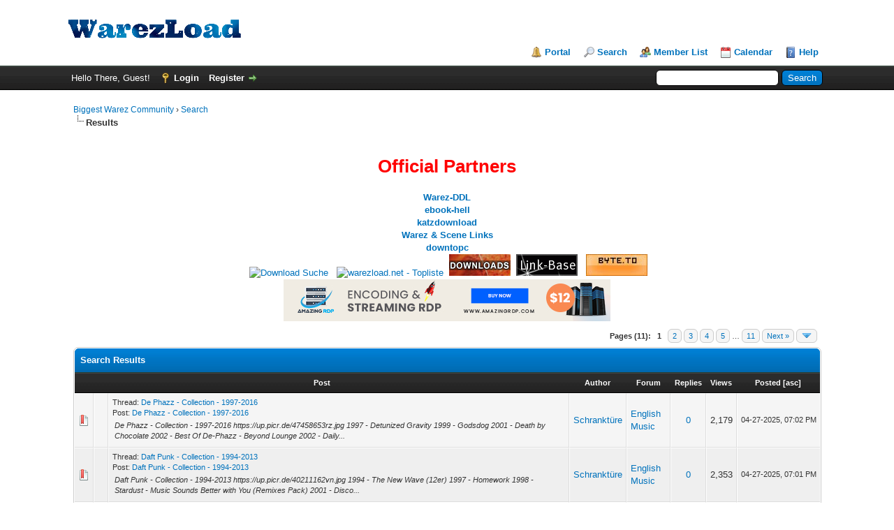

--- FILE ---
content_type: text/html; charset=UTF-8
request_url: https://warezload.net/search.php?action=finduser&uid=169
body_size: 1853
content:
<!DOCTYPE html PUBLIC "-//W3C//DTD XHTML 1.0 Transitional//EN" "http://www.w3.org/TR/xhtml1/DTD/xhtml1-transitional.dtd"><!-- start: redirect -->
<html xml:lang="en" lang="en" xmlns="http://www.w3.org/1999/xhtml">
<head>
<title>Biggest Warez Community</title>
<meta http-equiv="refresh" content="2;URL=search.php?action=results&amp;sid=807e6e60b0a851bac18e47f9ec7d78c7" />
<!-- start: headerinclude -->
<!-- start: metatag_template -->
		<meta property="og:locale" content="en_US"/>
		<meta property="og:site_name" content="Biggest Warez Community"/>
		<meta property="og:title" content="Biggest Warez Community"/>
		<meta property="og:url" content="https://warezload.net/search.php?action=finduser&uid=169"/>
		<meta property="og:type" content="website"/>
		<meta property="article:publisher" content="https://warezload.net"/>
		<meta itemprop="name" content="Biggest Warez Community"/>
		<meta itemprop="headline" content="Biggest Warez Community"/>
		<meta itemprop="author" content="Biggest Warez Community"/>
		<meta name="twitter:title" content="Biggest Warez Community"/>
		<meta name="twitter:url" content="https://warezload.net/search.php?action=finduser&uid=169"/>
		<meta name="twitter:card" content="summary_large_image"/>
		<link rel="canonical" href="https://warezload.net/search.php?action=finduser&uid=169"/>
		<meta name="author" content="Biggest Warez Community"/>
		<meta name="publisher" content="Biggest Warez Community"/>
		
<!-- end: metatag_template --><link rel="alternate" type="application/rss+xml" title="Latest Threads (RSS 2.0)" href="https://warezload.net/syndication.php" />
<link rel="alternate" type="application/atom+xml" title="Latest Threads (Atom 1.0)" href="https://warezload.net/syndication.php?type=atom1.0" />
<meta http-equiv="Content-Type" content="text/html; charset=UTF-8" />
<meta http-equiv="Content-Script-Type" content="text/javascript" />
<script type="text/javascript" src="https://warezload.net/jscripts/jquery.js?ver=1823"></script>
<script type="text/javascript" src="https://warezload.net/jscripts/jquery.plugins.min.js?ver=1821"></script>
<script type="text/javascript" src="https://warezload.net/jscripts/general.js?ver=1827"></script>

<script type="text/javascript" src="https://warezload.net/jscripts/mood.js?ver=1800"></script><link type="text/css" rel="stylesheet" href="cache/themes/global/thanks/thx.css" />
<script type="text/javascript" src="jscripts/thx.js"></script>
<link type="text/css" rel="stylesheet" href="https://warezload.net/cache/themes/theme2/global.css?t=1660480134" />
<link type="text/css" rel="stylesheet" href="https://warezload.net/cache/themes/theme1/thread_status.css?t=1678881239" />
<link type="text/css" rel="stylesheet" href="https://warezload.net/cache/themes/theme1/css3.css?t=1678881239" />

<script type="text/javascript">
<!--
	lang.unknown_error = "An unknown error has occurred.";
	lang.confirm_title = "Please Confirm";
	lang.expcol_collapse = "[-]";
	lang.expcol_expand = "[+]";
	lang.select2_match = "One result is available, press enter to select it.";
	lang.select2_matches = "{1} results are available, use up and down arrow keys to navigate.";
	lang.select2_nomatches = "No matches found";
	lang.select2_inputtooshort_single = "Please enter one or more character";
	lang.select2_inputtooshort_plural = "Please enter {1} or more characters";
	lang.select2_inputtoolong_single = "Please delete one character";
	lang.select2_inputtoolong_plural = "Please delete {1} characters";
	lang.select2_selectiontoobig_single = "You can only select one item";
	lang.select2_selectiontoobig_plural = "You can only select {1} items";
	lang.select2_loadmore = "Loading more results&hellip;";
	lang.select2_searching = "Searching&hellip;";

	var templates = {
		modal: '<div class=\"modal\">\
	<div style=\"overflow-y: auto; max-height: 400px;\">\
		<table border=\"0\" cellspacing=\"0\" cellpadding=\"5\" class=\"tborder\">\
			<tr>\
				<td class=\"thead\"><strong>__title__</strong></td>\
			</tr>\
			<tr>\
				<td class=\"trow1\">__message__</td>\
			</tr>\
			<tr>\
				<td class=\"tfoot\">\
					<div style=\"text-align: center\" class=\"modal_buttons\">__buttons__</div>\
				</td>\
			</tr>\
		</table>\
	</div>\
</div>',
		modal_button: '<input type=\"submit\" class=\"button\" value=\"__title__\"/>&nbsp;'
	};

	var cookieDomain = ".warezload.net";
	var cookiePath = "/";
	var cookiePrefix = "";
	var cookieSecureFlag = "0";
	var deleteevent_confirm = "Are you sure you want to delete this event?";
	var removeattach_confirm = "Are you sure you want to remove the selected attachment from this post?";
	var loading_text = 'Loading. <br />Please Wait&hellip;';
	var saving_changes = 'Saving changes&hellip;';
	var use_xmlhttprequest = "1";
	var my_post_key = "cc442eb8153a6ee0f4164690ee5e354b";
	var rootpath = "https://warezload.net";
	var imagepath = "https://warezload.net/images";
  	var yes_confirm = "Yes";
	var no_confirm = "No";
	var MyBBEditor = null;
	var spinner_image = "https://warezload.net/images/spinner.gif";
	var spinner = "<img src='" + spinner_image +"' alt='' />";
	var modal_zindex = 9999;
// -->
</script>
<!-- end: headerinclude -->
</head>
<body>
<br />
<br />
<br />
<br />
<div style="margin: auto auto; width: 50%" align="center">
<table border="0" cellspacing="0" cellpadding="5" class="tborder">
<tr>
<td class="thead"><strong>Biggest Warez Community</strong></td>
</tr>
<tr>
<td class="trow1" align="center"><p>Thank you, your search has been submitted and you will now be taken to the results list.</p></td>
</tr>
<tr>
<td class="trow2" align="right"><a href="search.php?action=results&amp;sid=807e6e60b0a851bac18e47f9ec7d78c7"><span class="smalltext">Click here if you don't want to wait any longer.</span></a></td>
</tr>
</table>
</div>
<script defer src="https://static.cloudflareinsights.com/beacon.min.js/vcd15cbe7772f49c399c6a5babf22c1241717689176015" integrity="sha512-ZpsOmlRQV6y907TI0dKBHq9Md29nnaEIPlkf84rnaERnq6zvWvPUqr2ft8M1aS28oN72PdrCzSjY4U6VaAw1EQ==" data-cf-beacon='{"version":"2024.11.0","token":"710ca255ef6e4cfaa037a390303ac482","r":1,"server_timing":{"name":{"cfCacheStatus":true,"cfEdge":true,"cfExtPri":true,"cfL4":true,"cfOrigin":true,"cfSpeedBrain":true},"location_startswith":null}}' crossorigin="anonymous"></script>
</body>
</html>
<!-- end: redirect -->

--- FILE ---
content_type: text/html; charset=UTF-8
request_url: https://warezload.net/search.php?action=results&sid=807e6e60b0a851bac18e47f9ec7d78c7
body_size: 8755
content:
<!DOCTYPE html PUBLIC "-//W3C//DTD XHTML 1.0 Transitional//EN" "http://www.w3.org/TR/xhtml1/DTD/xhtml1-transitional.dtd"><!-- start: search_results_posts -->
<html xml:lang="en" lang="en" xmlns="http://www.w3.org/1999/xhtml">
<head>
<title>Biggest Warez Community - Search Results</title>
<!-- start: headerinclude -->
<!-- start: metatag_template -->
		<meta property="og:locale" content="en_US"/>
		<meta property="og:site_name" content="Biggest Warez Community"/>
		<meta property="og:title" content="Biggest Warez Community"/>
		<meta property="og:url" content="https://warezload.net/search.php?action=results&sid=807e6e60b0a851bac18e47f9ec7d78c7"/>
		<meta property="og:type" content="website"/>
		<meta property="article:publisher" content="https://warezload.net"/>
		<meta itemprop="name" content="Biggest Warez Community"/>
		<meta itemprop="headline" content="Biggest Warez Community"/>
		<meta itemprop="author" content="Biggest Warez Community"/>
		<meta name="twitter:title" content="Biggest Warez Community"/>
		<meta name="twitter:url" content="https://warezload.net/search.php?action=results&sid=807e6e60b0a851bac18e47f9ec7d78c7"/>
		<meta name="twitter:card" content="summary_large_image"/>
		<link rel="canonical" href="https://warezload.net/search.php?action=results&sid=807e6e60b0a851bac18e47f9ec7d78c7"/>
		<meta name="author" content="Biggest Warez Community"/>
		<meta name="publisher" content="Biggest Warez Community"/>
		
<!-- end: metatag_template --><link rel="alternate" type="application/rss+xml" title="Latest Threads (RSS 2.0)" href="https://warezload.net/syndication.php" />
<link rel="alternate" type="application/atom+xml" title="Latest Threads (Atom 1.0)" href="https://warezload.net/syndication.php?type=atom1.0" />
<meta http-equiv="Content-Type" content="text/html; charset=UTF-8" />
<meta http-equiv="Content-Script-Type" content="text/javascript" />
<script type="text/javascript" src="https://warezload.net/jscripts/jquery.js?ver=1823"></script>
<script type="text/javascript" src="https://warezload.net/jscripts/jquery.plugins.min.js?ver=1821"></script>
<script type="text/javascript" src="https://warezload.net/jscripts/general.js?ver=1827"></script>

<script type="text/javascript" src="https://warezload.net/jscripts/mood.js?ver=1800"></script><link type="text/css" rel="stylesheet" href="cache/themes/global/thanks/thx.css" />
<script type="text/javascript" src="jscripts/thx.js"></script>
<link type="text/css" rel="stylesheet" href="https://warezload.net/cache/themes/theme2/global.css?t=1660480134" />
<link type="text/css" rel="stylesheet" href="https://warezload.net/cache/themes/theme1/thread_status.css?t=1678881239" />
<link type="text/css" rel="stylesheet" href="https://warezload.net/cache/themes/theme1/css3.css?t=1678881239" />

<script type="text/javascript">
<!--
	lang.unknown_error = "An unknown error has occurred.";
	lang.confirm_title = "Please Confirm";
	lang.expcol_collapse = "[-]";
	lang.expcol_expand = "[+]";
	lang.select2_match = "One result is available, press enter to select it.";
	lang.select2_matches = "{1} results are available, use up and down arrow keys to navigate.";
	lang.select2_nomatches = "No matches found";
	lang.select2_inputtooshort_single = "Please enter one or more character";
	lang.select2_inputtooshort_plural = "Please enter {1} or more characters";
	lang.select2_inputtoolong_single = "Please delete one character";
	lang.select2_inputtoolong_plural = "Please delete {1} characters";
	lang.select2_selectiontoobig_single = "You can only select one item";
	lang.select2_selectiontoobig_plural = "You can only select {1} items";
	lang.select2_loadmore = "Loading more results&hellip;";
	lang.select2_searching = "Searching&hellip;";

	var templates = {
		modal: '<div class=\"modal\">\
	<div style=\"overflow-y: auto; max-height: 400px;\">\
		<table border=\"0\" cellspacing=\"0\" cellpadding=\"5\" class=\"tborder\">\
			<tr>\
				<td class=\"thead\"><strong>__title__</strong></td>\
			</tr>\
			<tr>\
				<td class=\"trow1\">__message__</td>\
			</tr>\
			<tr>\
				<td class=\"tfoot\">\
					<div style=\"text-align: center\" class=\"modal_buttons\">__buttons__</div>\
				</td>\
			</tr>\
		</table>\
	</div>\
</div>',
		modal_button: '<input type=\"submit\" class=\"button\" value=\"__title__\"/>&nbsp;'
	};

	var cookieDomain = ".warezload.net";
	var cookiePath = "/";
	var cookiePrefix = "";
	var cookieSecureFlag = "0";
	var deleteevent_confirm = "Are you sure you want to delete this event?";
	var removeattach_confirm = "Are you sure you want to remove the selected attachment from this post?";
	var loading_text = 'Loading. <br />Please Wait&hellip;';
	var saving_changes = 'Saving changes&hellip;';
	var use_xmlhttprequest = "1";
	var my_post_key = "cc442eb8153a6ee0f4164690ee5e354b";
	var rootpath = "https://warezload.net";
	var imagepath = "https://warezload.net/images";
  	var yes_confirm = "Yes";
	var no_confirm = "No";
	var MyBBEditor = null;
	var spinner_image = "https://warezload.net/images/spinner.gif";
	var spinner = "<img src='" + spinner_image +"' alt='' />";
	var modal_zindex = 9999;
// -->
</script>
<!-- end: headerinclude -->
</head>
<body>
<!-- start: header -->
<div id="container">
		<a name="top" id="top"><script type="text/javascript" src="jscripts/snowstorm.js"></script></a>
		<div id="header">
			<div id="logo">
				<div class="wrapper">
					<a href="https://warezload.net/index.php"><img src="https://i.imgur.com/LGJyvZ1.png" alt="Biggest Warez Community" title="Biggest Warez Community" /></a>
					<ul class="menu top_links">
						<!-- start: header_menu_portal -->
<li><a href="https://warezload.net/portal.php" class="portal">Portal</a></li>
<!-- end: header_menu_portal -->
						<!-- start: header_menu_search -->
<li><a href="https://warezload.net/search.php" class="search">Search</a></li>
<!-- end: header_menu_search -->
						<!-- start: header_menu_memberlist -->
<li><a href="https://warezload.net/memberlist.php" class="memberlist">Member List</a></li>
<!-- end: header_menu_memberlist -->
						<!-- start: header_menu_calendar -->
<li><a href="https://warezload.net/calendar.php" class="calendar">Calendar</a></li>
<!-- end: header_menu_calendar -->
						<li><a href="https://warezload.net/misc.php?action=help" class="help">Help</a></li>
					</ul>
				</div>
			</div>
			<div id="panel">
				<div class="upper">
					<div class="wrapper">
						<!-- start: header_quicksearch -->
						<form action="https://warezload.net/search.php">
						<fieldset id="search">
							<input name="keywords" type="text" class="textbox" />
							<input value="Search" type="submit" class="button" />
							<input type="hidden" name="action" value="do_search" />
							<input type="hidden" name="postthread" value="1" />
						</fieldset>
						</form>
<!-- end: header_quicksearch -->
						<!-- start: header_welcomeblock_guest -->
						<!-- Continuation of div(class="upper") as opened in the header template -->
						<span class="welcome">Hello There, Guest! <a href="https://warezload.net/member.php?action=login" onclick="$('#quick_login').modal({ fadeDuration: 250, keepelement: true, zIndex: (typeof modal_zindex !== 'undefined' ? modal_zindex : 9999) }); return false;" class="login">Login</a> <a href="https://warezload.net/member.php?action=register" class="register">Register</a></span>
					</div>
				</div>
				<div class="modal" id="quick_login" style="display: none;">
					<form method="post" action="https://warezload.net/member.php">
						<input name="action" type="hidden" value="do_login" />
						<input name="url" type="hidden" value="" />
						<input name="quick_login" type="hidden" value="1" />
						<input name="my_post_key" type="hidden" value="cc442eb8153a6ee0f4164690ee5e354b" />
						<table width="100%" cellspacing="0" cellpadding="5" border="0" class="tborder">
							<tr>
								<td class="thead" colspan="2"><strong>Login</strong></td>
							</tr>
							<!-- start: header_welcomeblock_guest_login_modal -->
<tr>
	<td class="trow1" width="25%"><strong>Username/Email:</strong></td>
	<td class="trow1"><input name="quick_username" id="quick_login_username" type="text" value="" class="textbox initial_focus" /></td>
</tr>
<tr>
	<td class="trow2"><strong>Password:</strong></td>
	<td class="trow2">
		<input name="quick_password" id="quick_login_password" type="password" value="" class="textbox" /><br />
		<a href="https://warezload.net/member.php?action=lostpw" class="lost_password">Lost Password?</a>
	</td>
</tr>
<tr>
	<td class="trow1">&nbsp;</td>
	<td class="trow1 remember_me">
		<input name="quick_remember" id="quick_login_remember" type="checkbox" value="yes" class="checkbox" checked="checked" />
		<label for="quick_login_remember">Remember me</label>
	</td>
</tr>
<tr>
	<td class="trow2" colspan="2">
		<div align="center"><input name="submit" type="submit" class="button" value="Login" /></div>
	</td>
</tr>
<!-- end: header_welcomeblock_guest_login_modal -->
						</table>
					</form>
				</div>
				<script type="text/javascript">
					$("#quick_login input[name='url']").val($(location).attr('href'));
				</script>
<!-- end: header_welcomeblock_guest -->
					<!-- </div> in header_welcomeblock_member and header_welcomeblock_guest -->
				<!-- </div> in header_welcomeblock_member and header_welcomeblock_guest -->
			</div>
		</div>
		<div id="content">
			<div class="wrapper">
				
				
				
				
				
				
				
				<!-- start: nav -->

<div class="navigation">
<!-- start: nav_bit -->
<a href="https://warezload.net/index.php">Biggest Warez Community</a><!-- start: nav_sep -->
&rsaquo;
<!-- end: nav_sep -->
<!-- end: nav_bit --><!-- start: nav_bit -->
<a href="search.php">Search</a>
<!-- end: nav_bit --><!-- start: nav_sep_active -->
<br /><img src="https://warezload.net/images/nav_bit.png" alt="" />
<!-- end: nav_sep_active --><!-- start: nav_bit_active -->
<span class="active">Results</span>
<!-- end: nav_bit_active -->
</div>
<!-- end: nav -->
				<br />
					
			<Center><h1 style="text-align: center;"><span style="color: #ff0000;">Official Partners</span></h1>
				
		
	
					<a href="https://warez-ddl.net" title="warez-ddl"target="_blank"><b>Warez-DDL</b></a><br />
									<a href="https://ebook-hell.to" title="ebook-hell"target="_blank"><b>ebook-hell</b></a><br />

				<a href="https://katzdownload.com" title="katzdownload"target="_blank"><b>katzdownload</b></a><br />
	            <a href="https://szene.link" rel="noopener dofollow" target="_blank"><b>Warez & Scene Links</b></a><br />
				<a href="https://downtopc.com/" title="downtopc"target="_blank"><b>downtopc</b></a><br />
						<Center>

							<center><a href="https://movieblogarea.com"><img src="https://www.movieblogarea.com/templates/Default/images/movieblogarea.png" border="0" alt="Movieblogarea" /></a></center>

						<a href="http://toplist.raidrush.ws/vote/7087/"><img src="http://toplist.raidrush.ws/images/rr_butt_2.gif" alt="Topliste" border=0 /></a>
						<a href="http://ddl.raidrush.org"><img src="http://ddl.raidrush.org/images/88x31_rrorg_3.gif" border="0" alt="Download Suche" /></a>
													<a href="https://ebook-hell.to"><img src="https://ebook-hell.to/image/ebook-button.gif" border="0" alt="ebook-hell" /></a>

		<a href="http://www.archivx.to" target="_blank" rel="noopener"><img alt="archivx.to" src="http://www.archivx.to/images/archivx-88x31-.gif"></a>
				  <a href="http://top.nydus.org/vote/5143/"><img src="http://top.nydus.org/images/nydus_butt_3.png" alt="warezload.net - Topliste" border=0 /></a>
<a href="http://bestoflinks.synology.me" target="_blank" rel="noopener"><img alt="http://bestoflinks.synology.me" src="https://i124.fastpic.org/big/2024/1216/b2/991ada5f204070cc25695361bb340fb2.gif"></a>
				<a href="https://warezomen.com" title="WarezOmen"><img src="/warezomen.jpg" width="88" height="31"/></a>
				 <a href="https://szene.link" target="_blank" rel="noopener"><img alt="szene.link" src="https://szene.link/wp-content/uploads/2022/12/Szene.Link_Button.gif"></a>
							<a href="//link-base.ms" target="_blank" rel="noopener"><img alt="LinkBase" src="//i.imgur.com/oqAUhhz.gif"></a>
							<a href="http://poster.themasoftware.com/"><img src="https://i126.fastpic.org/big/2025/1206/f1/39d50e11a7f04ab3f2d0f75546802df1.png" border="0" alt="http://poster.themasoftware" /></a>
				<a href="http://crawli.net"><img src="http://crawli.net/images/88x31_crawli_3.gif" border="0" alt="crawli download suchmaschine" /></a>
					<a href="https://byte.to/?in=warezload.net"><img src="https://warezload.net/byte.jpg" alt="byte" border=0 /></a>
					</Center>
						<Center><a href="https://amazingrdp.com/encoding-rdp" target="_blank"><img src="https://i.imgur.com/32xkKog.jpg"/></a></Center>
					<Center><a href="http://creator.themasoftware.com//"><img src="https://i126.fastpic.org/big/2025/1206/0d/bb5645b60615d66fb611519667d5850d.png" border="0" alt="http://creator.themasoftware.com/" /></a></Center>
				
			
								

					<meta name="rapidgator" content="babb39a299c6457c631bb88dc063a76a8fa0f12e"/>
					<meta content="339175" name="ddownloadcom">
<!-- end: header -->
<table width="100%" align="center" border="0">
	<tr>
		<td align="right" valign="top"><!-- start: multipage -->
<div class="pagination">
<span class="pages">Pages (11):</span>
<!-- start: multipage_page_current -->
 <span class="pagination_current">1</span>
<!-- end: multipage_page_current --><!-- start: multipage_page -->
<a href="search.php?action=results&amp;sid=807e6e60b0a851bac18e47f9ec7d78c7&amp;sortby=dateline&amp;order=desc&amp;uid=0&amp;page=2" class="pagination_page">2</a>
<!-- end: multipage_page --><!-- start: multipage_page -->
<a href="search.php?action=results&amp;sid=807e6e60b0a851bac18e47f9ec7d78c7&amp;sortby=dateline&amp;order=desc&amp;uid=0&amp;page=3" class="pagination_page">3</a>
<!-- end: multipage_page --><!-- start: multipage_page -->
<a href="search.php?action=results&amp;sid=807e6e60b0a851bac18e47f9ec7d78c7&amp;sortby=dateline&amp;order=desc&amp;uid=0&amp;page=4" class="pagination_page">4</a>
<!-- end: multipage_page --><!-- start: multipage_page -->
<a href="search.php?action=results&amp;sid=807e6e60b0a851bac18e47f9ec7d78c7&amp;sortby=dateline&amp;order=desc&amp;uid=0&amp;page=5" class="pagination_page">5</a>
<!-- end: multipage_page --><!-- start: multipage_end -->
&hellip;  <a href="search.php?action=results&amp;sid=807e6e60b0a851bac18e47f9ec7d78c7&amp;sortby=dateline&amp;order=desc&amp;uid=0&amp;page=11" class="pagination_last">11</a>
<!-- end: multipage_end --><!-- start: multipage_nextpage -->
<a href="search.php?action=results&amp;sid=807e6e60b0a851bac18e47f9ec7d78c7&amp;sortby=dateline&amp;order=desc&amp;uid=0&amp;page=2" class="pagination_next">Next &raquo;</a>
<!-- end: multipage_nextpage --><!-- start: multipage_jump_page -->
<div class="popup_menu drop_go_page" style="display: none;">
	<form action="search.php?action=results&amp;sid=807e6e60b0a851bac18e47f9ec7d78c7&amp;sortby=dateline&amp;order=desc&amp;uid=0" method="post">
		<label for="page">Jump to page:</label> <input type="number" class="textbox" name="page" value="1" size="4" min="1" max="11" />
		<input type="submit" class="button" value="Go" />
	</form>
</div>
<a href="javascript:void(0)" class="go_page" title="Jump to page"><img src="https://warezload.net/images/arrow_down.png" alt="Jump to page" /></a>&nbsp;
<script type="text/javascript">
	var go_page = 'go_page_' + $(".go_page").length;
	$(".go_page").last().attr('id', go_page);
	$(".drop_go_page").last().attr('id', go_page + '_popup');
	$('#' + go_page).popupMenu(false).on('click', function() {
		var drop_go_page = $(this).prev('.drop_go_page');
		if (drop_go_page.is(':visible')) {
			drop_go_page.find('.textbox').trigger('focus');
		}
	});
</script>
<!-- end: multipage_jump_page -->
</div>
<!-- end: multipage --></td>
	</tr>
</table>
<table border="0" cellspacing="0" cellpadding="5" class="tborder">
	<tr>
		<td colspan="9" class="thead">
			<strong>Search Results</strong>
		</td>
	</tr>
	<tr>
		<td class="tcat" align="center" colspan="3"><span class="smalltext"><strong><a href="search.php?action=results&amp;sid=807e6e60b0a851bac18e47f9ec7d78c7&amp;sortby=subject&amp;order=asc">Post</a> </strong></span></td>
		<td class="tcat" align="center"><span class="smalltext"><strong><a href="search.php?action=results&amp;sid=807e6e60b0a851bac18e47f9ec7d78c7&amp;sortby=starter&amp;order=asc">Author</a> </strong></span></td>
		<td class="tcat" align="center"><span class="smalltext"><strong><a href="search.php?action=results&amp;sid=807e6e60b0a851bac18e47f9ec7d78c7&amp;sortby=forum&amp;order=asc">Forum</a> </strong></span></td>
		<td class="tcat" align="center"><span class="smalltext"><strong><a href="search.php?action=results&amp;sid=807e6e60b0a851bac18e47f9ec7d78c7&amp;sortby=replies&amp;order=desc">Replies</a> </strong></span></td>
		<td class="tcat" align="center"><span class="smalltext"><strong><a href="search.php?action=results&amp;sid=807e6e60b0a851bac18e47f9ec7d78c7&amp;sortby=views&amp;order=desc">Views</a></strong> </span></td>
		<td class="tcat" align="center"><span class="smalltext"><strong><a href="search.php?action=results&amp;sid=807e6e60b0a851bac18e47f9ec7d78c7&amp;sortby=dateline&amp;order=desc">Posted</a> <!-- start: search_orderarrow -->
<span class="smalltext">[<a href="search.php?action=results&amp;sid=807e6e60b0a851bac18e47f9ec7d78c7&amp;sortby=dateline&amp;order=asc">asc</a>]</span>
<!-- end: search_orderarrow --></strong></span></td>
		
	</tr>
	
	<!-- start: search_results_posts_post -->
<tr class="inline_row">
	<td align="center" class="trow1" width="2%"><span class="thread_status hotfolder" title="No new posts. Hot thread.">&nbsp;</span></td>
	<td align="center" class="trow1" width="2%">&nbsp;</td>
	<td class="trow1">
		<span class="smalltext">
			Thread: <a href="Thread-De-Phazz-Collection-1997-2016">De Phazz - Collection - 1997-2016</a><br />
			Post: <a href="Thread-De-Phazz-Collection-1997-2016?pid=210805#pid210805">De Phazz - Collection - 1997-2016</a>
		</span><br />
		<table width="100%"><tr><td><span class="smalltext"><em>De Phazz - Collection - 1997-2016

https://up.picr.de/47458653rz.jpg



1997 - Detunized Gravity
1999 - Godsdog
2001 - Death by Chocolate
2002 - Best Of De-Phazz - Beyond Lounge
2002 - Daily...</em></span></td></tr></table>
	</td>
	<td align="center" class="trow1"><a href="https://warezload.net/User-Schrankt%C3%BCre">Schranktüre</a></td>
	<td class="trow1" ><!-- start: search_results_posts_forumlink -->
<a href="Forum-English-Music">English Music</a>
<!-- end: search_results_posts_forumlink --></td>
	<td align="center" class="trow1"><a href="https://warezload.net/misc.php?action=whoposted&tid=210371" onclick="MyBB.whoPosted(210371); return false;">0</a></td>
	<td align="center" class="trow1">2,179</td>
	<td class="trow1" style="white-space: nowrap; text-align: center;"><span class="smalltext">04-27-2025, 07:02 PM</span></td>
	
</tr>
<!-- end: search_results_posts_post --><!-- start: search_results_posts_post -->
<tr class="inline_row">
	<td align="center" class="trow2" width="2%"><span class="thread_status hotfolder" title="No new posts. Hot thread.">&nbsp;</span></td>
	<td align="center" class="trow2" width="2%">&nbsp;</td>
	<td class="trow2">
		<span class="smalltext">
			Thread: <a href="Thread-Daft-Punk-Collection-1994-2013">Daft Punk - Collection - 1994-2013</a><br />
			Post: <a href="Thread-Daft-Punk-Collection-1994-2013?pid=210804#pid210804">Daft Punk - Collection - 1994-2013</a>
		</span><br />
		<table width="100%"><tr><td><span class="smalltext"><em>Daft Punk - Collection - 1994-2013

https://up.picr.de/40211162vn.jpg



1994 - The New Wave (12er)
1997 - Homework 
1998 - Stardust - Music Sounds Better with You (Remixes Pack)
2001 - Disco...</em></span></td></tr></table>
	</td>
	<td align="center" class="trow2"><a href="https://warezload.net/User-Schrankt%C3%BCre">Schranktüre</a></td>
	<td class="trow2" ><!-- start: search_results_posts_forumlink -->
<a href="Forum-English-Music">English Music</a>
<!-- end: search_results_posts_forumlink --></td>
	<td align="center" class="trow2"><a href="https://warezload.net/misc.php?action=whoposted&tid=210370" onclick="MyBB.whoPosted(210370); return false;">0</a></td>
	<td align="center" class="trow2">2,353</td>
	<td class="trow2" style="white-space: nowrap; text-align: center;"><span class="smalltext">04-27-2025, 07:01 PM</span></td>
	
</tr>
<!-- end: search_results_posts_post --><!-- start: search_results_posts_post -->
<tr class="inline_row">
	<td align="center" class="trow1" width="2%"><span class="thread_status hotfolder" title="No new posts. Hot thread.">&nbsp;</span></td>
	<td align="center" class="trow1" width="2%">&nbsp;</td>
	<td class="trow1">
		<span class="smalltext">
			Thread: <a href="Thread-David-Garrett-Collection-2006-2014">David Garrett - Collection - 2006-2014</a><br />
			Post: <a href="Thread-David-Garrett-Collection-2006-2014?pid=210803#pid210803">David Garrett - Collection - 2006-2014</a>
		</span><br />
		<table width="100%"><tr><td><span class="smalltext"><em>David Garrett - Collection - 2006-2014

https://up.picr.de/44020766gv.jpg



2006 - Free
2007 - Virtuoso
2008 - Encore
2009 - Classic Romance
2009 - David Garrett
2010 - Rock Symphonies
20...</em></span></td></tr></table>
	</td>
	<td align="center" class="trow1"><a href="https://warezload.net/User-Schrankt%C3%BCre">Schranktüre</a></td>
	<td class="trow1" ><!-- start: search_results_posts_forumlink -->
<a href="Forum-English-Music">English Music</a>
<!-- end: search_results_posts_forumlink --></td>
	<td align="center" class="trow1"><a href="https://warezload.net/misc.php?action=whoposted&tid=210369" onclick="MyBB.whoPosted(210369); return false;">0</a></td>
	<td align="center" class="trow1">2,214</td>
	<td class="trow1" style="white-space: nowrap; text-align: center;"><span class="smalltext">04-27-2025, 06:59 PM</span></td>
	
</tr>
<!-- end: search_results_posts_post --><!-- start: search_results_posts_post -->
<tr class="inline_row">
	<td align="center" class="trow2" width="2%"><span class="thread_status hotfolder" title="No new posts. Hot thread.">&nbsp;</span></td>
	<td align="center" class="trow2" width="2%">&nbsp;</td>
	<td class="trow2">
		<span class="smalltext">
			Thread: <a href="Thread-Demis-Roussos-Collection-1971-2013">Demis Roussos - Collection - 1971-2013</a><br />
			Post: <a href="Thread-Demis-Roussos-Collection-1971-2013?pid=210802#pid210802">Demis Roussos - Collection - 1971-2013</a>
		</span><br />
		<table width="100%"><tr><td><span class="smalltext"><em>Demis Roussos - Collection - 1971-2013

https://up.picr.de/42488173pt.jpg


1971 - Fire and Ice
1971 - On the Greek side of my Mind
1973 - Forever And Ever
1974 - Auf Wiedersehn
1974 - Live a...</em></span></td></tr></table>
	</td>
	<td align="center" class="trow2"><a href="https://warezload.net/User-Schrankt%C3%BCre">Schranktüre</a></td>
	<td class="trow2" ><!-- start: search_results_posts_forumlink -->
<a href="Forum-English-Music">English Music</a>
<!-- end: search_results_posts_forumlink --></td>
	<td align="center" class="trow2"><a href="https://warezload.net/misc.php?action=whoposted&tid=210368" onclick="MyBB.whoPosted(210368); return false;">0</a></td>
	<td align="center" class="trow2">158</td>
	<td class="trow2" style="white-space: nowrap; text-align: center;"><span class="smalltext">04-27-2025, 06:56 PM</span></td>
	
</tr>
<!-- end: search_results_posts_post --><!-- start: search_results_posts_post -->
<tr class="inline_row">
	<td align="center" class="trow1" width="2%"><span class="thread_status hotfolder" title="No new posts. Hot thread.">&nbsp;</span></td>
	<td align="center" class="trow1" width="2%">&nbsp;</td>
	<td class="trow1">
		<span class="smalltext">
			Thread: <a href="Thread-Depeche-Mode-Collection-1981-2023">Depeche Mode - Collection - 1981-2023</a><br />
			Post: <a href="Thread-Depeche-Mode-Collection-1981-2023?pid=210801#pid210801">Depeche Mode - Collection - 1981-2023</a>
		</span><br />
		<table width="100%"><tr><td><span class="smalltext"><em>Depeche Mode - Collection - 1981-2023

https://up.picr.de/42812421np.jpg



1981 - Speak & Spell
1982 - A Broken Frame
1983 - Construction Time Again
1984 - People Are People
1984 - Some Gre...</em></span></td></tr></table>
	</td>
	<td align="center" class="trow1"><a href="https://warezload.net/User-Schrankt%C3%BCre">Schranktüre</a></td>
	<td class="trow1" ><!-- start: search_results_posts_forumlink -->
<a href="Forum-English-Music">English Music</a>
<!-- end: search_results_posts_forumlink --></td>
	<td align="center" class="trow1"><a href="https://warezload.net/misc.php?action=whoposted&tid=210367" onclick="MyBB.whoPosted(210367); return false;">0</a></td>
	<td align="center" class="trow1">266</td>
	<td class="trow1" style="white-space: nowrap; text-align: center;"><span class="smalltext">04-27-2025, 06:55 PM</span></td>
	
</tr>
<!-- end: search_results_posts_post --><!-- start: search_results_posts_post -->
<tr class="inline_row">
	<td align="center" class="trow2" width="2%"><span class="thread_status hotfolder" title="No new posts. Hot thread.">&nbsp;</span></td>
	<td align="center" class="trow2" width="2%">&nbsp;</td>
	<td class="trow2">
		<span class="smalltext">
			Thread: <a href="Thread-Die-%C3%84rzte-Collection-1984-2022">Die Ärzte - Collection - 1984-2022</a><br />
			Post: <a href="Thread-Die-%C3%84rzte-Collection-1984-2022?pid=210800#pid210800">Die Ärzte - Collection - 1984-2022</a>
		</span><br />
		<table width="100%"><tr><td><span class="smalltext"><em>Die Ärzte - Collection - 1984-2022

https://up.picr.de/42083724yr.jpg



1984 - Debil
1985 - Im Schatten der Arzte
1986 - Die Arzte
1987 - Ab 18
1987 - Ist das alles - 13 Hohepunkte mit den ...</em></span></td></tr></table>
	</td>
	<td align="center" class="trow2"><a href="https://warezload.net/User-Schrankt%C3%BCre">Schranktüre</a></td>
	<td class="trow2" ><!-- start: search_results_posts_forumlink -->
<a href="Forum-English-Music">English Music</a>
<!-- end: search_results_posts_forumlink --></td>
	<td align="center" class="trow2"><a href="https://warezload.net/misc.php?action=whoposted&tid=210366" onclick="MyBB.whoPosted(210366); return false;">0</a></td>
	<td align="center" class="trow2">225</td>
	<td class="trow2" style="white-space: nowrap; text-align: center;"><span class="smalltext">04-27-2025, 06:54 PM</span></td>
	
</tr>
<!-- end: search_results_posts_post --><!-- start: search_results_posts_post -->
<tr class="inline_row">
	<td align="center" class="trow1" width="2%"><span class="thread_status hotfolder" title="No new posts. Hot thread.">&nbsp;</span></td>
	<td align="center" class="trow1" width="2%">&nbsp;</td>
	<td class="trow1">
		<span class="smalltext">
			Thread: <a href="Thread-Dolly-Parton-Collection-1970-2023">Dolly Parton - Collection - 1970-2023</a><br />
			Post: <a href="Thread-Dolly-Parton-Collection-1970-2023?pid=210799#pid210799">Dolly Parton - Collection - 1970-2023</a>
		</span><br />
		<table width="100%"><tr><td><span class="smalltext"><em>Dolly Parton - Collection - 1970-2023

https://up.picr.de/43583428uy.jpg


1970 - A Real Live Dolly
1974 - Jolene
1977 - Country Girl in the Big Apple - Live , New York City
1977 - New York Ci...</em></span></td></tr></table>
	</td>
	<td align="center" class="trow1"><a href="https://warezload.net/User-Schrankt%C3%BCre">Schranktüre</a></td>
	<td class="trow1" ><!-- start: search_results_posts_forumlink -->
<a href="Forum-English-Music">English Music</a>
<!-- end: search_results_posts_forumlink --></td>
	<td align="center" class="trow1"><a href="https://warezload.net/misc.php?action=whoposted&tid=210365" onclick="MyBB.whoPosted(210365); return false;">0</a></td>
	<td align="center" class="trow1">223</td>
	<td class="trow1" style="white-space: nowrap; text-align: center;"><span class="smalltext">04-27-2025, 06:53 PM</span></td>
	
</tr>
<!-- end: search_results_posts_post --><!-- start: search_results_posts_post -->
<tr class="inline_row">
	<td align="center" class="trow2" width="2%"><span class="thread_status hotfolder" title="No new posts. Hot thread.">&nbsp;</span></td>
	<td align="center" class="trow2" width="2%">&nbsp;</td>
	<td class="trow2">
		<span class="smalltext">
			Thread: <a href="Thread-Dire-Straits-Collection-1978-2023">Dire Straits - Collection - 1978-2023</a><br />
			Post: <a href="Thread-Dire-Straits-Collection-1978-2023?pid=210798#pid210798">RE: Dire Straits - Collection - 1978-2023</a>
		</span><br />
		<table width="100%"><tr><td><span class="smalltext"><em>Dire Straits - Collection - 1978-2024

https://up.picr.de/43418614eo.jpg



1978 - Dire Straits
1979 - Communiqué
1980 - Making Movies
1982 - ExtendeDancEPlay (Vinyl 12'' LP)
1982 - Love Ove...</em></span></td></tr></table>
	</td>
	<td align="center" class="trow2"><a href="https://warezload.net/User-Schrankt%C3%BCre">Schranktüre</a></td>
	<td class="trow2" ><!-- start: search_results_posts_forumlink -->
<a href="Forum-English-Music">English Music</a>
<!-- end: search_results_posts_forumlink --></td>
	<td align="center" class="trow2"><a href="https://warezload.net/misc.php?action=whoposted&tid=110471" onclick="MyBB.whoPosted(110471); return false;">1</a></td>
	<td align="center" class="trow2">296</td>
	<td class="trow2" style="white-space: nowrap; text-align: center;"><span class="smalltext">04-27-2025, 06:50 PM</span></td>
	
</tr>
<!-- end: search_results_posts_post --><!-- start: search_results_posts_post -->
<tr class="inline_row">
	<td align="center" class="trow1" width="2%"><span class="thread_status hotfolder" title="No new posts. Hot thread.">&nbsp;</span></td>
	<td align="center" class="trow1" width="2%">&nbsp;</td>
	<td class="trow1">
		<span class="smalltext">
			Thread: <a href="Thread-Deep-Purple-Collection-1968-2024">Deep Purple - Collection - 1968-2024</a><br />
			Post: <a href="Thread-Deep-Purple-Collection-1968-2024?pid=210797#pid210797">Deep Purple - Collection - 1968-2024</a>
		</span><br />
		<table width="100%"><tr><td><span class="smalltext"><em>Deep Purple - Collection - 1968-2024

https://up.picr.de/45290021on.jpg



1968 - Shades Of Deep Purple
1968 - The Book of Taliesyn
1969 - Concerto for Group and Orchestra
1969 - Deep Purple...</em></span></td></tr></table>
	</td>
	<td align="center" class="trow1"><a href="https://warezload.net/User-Schrankt%C3%BCre">Schranktüre</a></td>
	<td class="trow1" ><!-- start: search_results_posts_forumlink -->
<a href="Forum-English-Music">English Music</a>
<!-- end: search_results_posts_forumlink --></td>
	<td align="center" class="trow1"><a href="https://warezload.net/misc.php?action=whoposted&tid=210364" onclick="MyBB.whoPosted(210364); return false;">0</a></td>
	<td align="center" class="trow1">207</td>
	<td class="trow1" style="white-space: nowrap; text-align: center;"><span class="smalltext">04-27-2025, 06:48 PM</span></td>
	
</tr>
<!-- end: search_results_posts_post --><!-- start: search_results_posts_post -->
<tr class="inline_row">
	<td align="center" class="trow2" width="2%"><span class="thread_status hotfolder" title="No new posts. Hot thread.">&nbsp;</span></td>
	<td align="center" class="trow2" width="2%">&nbsp;</td>
	<td class="trow2">
		<span class="smalltext">
			Thread: <a href="Thread-Coldplay-Collection-1998-2023">Coldplay - Collection - 1998-2023</a><br />
			Post: <a href="Thread-Coldplay-Collection-1998-2023?pid=210796#pid210796">Coldplay - Collection - 1998-2023</a>
		</span><br />
		<table width="100%"><tr><td><span class="smalltext"><em>Coldplay - Collection - 1998-2023

https://up.picr.de/41809638cl.jpg



1998 - Safety (EP)
1999 - The Blue Room (EP)
2000 - Parachutes 
2002 - A Rush Of Blood To The Head 
2003 - Clocks  (EP...</em></span></td></tr></table>
	</td>
	<td align="center" class="trow2"><a href="https://warezload.net/User-Schrankt%C3%BCre">Schranktüre</a></td>
	<td class="trow2" ><!-- start: search_results_posts_forumlink -->
<a href="Forum-English-Music">English Music</a>
<!-- end: search_results_posts_forumlink --></td>
	<td align="center" class="trow2"><a href="https://warezload.net/misc.php?action=whoposted&tid=210363" onclick="MyBB.whoPosted(210363); return false;">0</a></td>
	<td align="center" class="trow2">211</td>
	<td class="trow2" style="white-space: nowrap; text-align: center;"><span class="smalltext">04-27-2025, 06:46 PM</span></td>
	
</tr>
<!-- end: search_results_posts_post --><!-- start: search_results_posts_post -->
<tr class="inline_row">
	<td align="center" class="trow1" width="2%"><span class="thread_status folder" title="No new posts.">&nbsp;</span></td>
	<td align="center" class="trow1" width="2%">&nbsp;</td>
	<td class="trow1">
		<span class="smalltext">
			Thread: <a href="Thread-Clannad-Collection-1973-2013">Clannad - Collection - 1973-2013</a><br />
			Post: <a href="Thread-Clannad-Collection-1973-2013?pid=210795#pid210795">Clannad - Collection - 1973-2013</a>
		</span><br />
		<table width="100%"><tr><td><span class="smalltext"><em>Clannad - Collection - 1973-2013

https://up.picr.de/47691106wd.jpg



1973 - Clannad
1975 - Clannad 2
1976 - Dulaman
1979 - Clannad In Concert
1979 - Ring of Gold
1980 - Crann Ull
1980 - ...</em></span></td></tr></table>
	</td>
	<td align="center" class="trow1"><a href="https://warezload.net/User-Schrankt%C3%BCre">Schranktüre</a></td>
	<td class="trow1" ><!-- start: search_results_posts_forumlink -->
<a href="Forum-English-Music">English Music</a>
<!-- end: search_results_posts_forumlink --></td>
	<td align="center" class="trow1"><a href="https://warezload.net/misc.php?action=whoposted&tid=210362" onclick="MyBB.whoPosted(210362); return false;">0</a></td>
	<td align="center" class="trow1">100</td>
	<td class="trow1" style="white-space: nowrap; text-align: center;"><span class="smalltext">04-27-2025, 06:45 PM</span></td>
	
</tr>
<!-- end: search_results_posts_post --><!-- start: search_results_posts_post -->
<tr class="inline_row">
	<td align="center" class="trow2" width="2%"><span class="thread_status folder" title="No new posts.">&nbsp;</span></td>
	<td align="center" class="trow2" width="2%">&nbsp;</td>
	<td class="trow2">
		<span class="smalltext">
			Thread: <a href="Thread-Cinderella-Collection-1986-2009">Cinderella - Collection - 1986-2009</a><br />
			Post: <a href="Thread-Cinderella-Collection-1986-2009?pid=210794#pid210794">Cinderella - Collection - 1986-2009</a>
		</span><br />
		<table width="100%"><tr><td><span class="smalltext"><em>Cinderella - Collection - 1986-2009

https://up.picr.de/46879328lm.jpg



1986 - Night Songs
1988 - Long Cold Winter
1990 - Heartbreak Station
1991 - Live Train To Heartbreak Station
1994 - ...</em></span></td></tr></table>
	</td>
	<td align="center" class="trow2"><a href="https://warezload.net/User-Schrankt%C3%BCre">Schranktüre</a></td>
	<td class="trow2" ><!-- start: search_results_posts_forumlink -->
<a href="Forum-English-Music">English Music</a>
<!-- end: search_results_posts_forumlink --></td>
	<td align="center" class="trow2"><a href="https://warezload.net/misc.php?action=whoposted&tid=210361" onclick="MyBB.whoPosted(210361); return false;">0</a></td>
	<td align="center" class="trow2">107</td>
	<td class="trow2" style="white-space: nowrap; text-align: center;"><span class="smalltext">04-27-2025, 06:43 PM</span></td>
	
</tr>
<!-- end: search_results_posts_post --><!-- start: search_results_posts_post -->
<tr class="inline_row">
	<td align="center" class="trow1" width="2%"><span class="thread_status folder" title="No new posts.">&nbsp;</span></td>
	<td align="center" class="trow1" width="2%">&nbsp;</td>
	<td class="trow1">
		<span class="smalltext">
			Thread: <a href="Thread-Christina-Aguilera-Collection-1999-2012">Christina Aguilera - Collection - 1999-2012</a><br />
			Post: <a href="Thread-Christina-Aguilera-Collection-1999-2012?pid=210792#pid210792">Christina Aguilera - Collection - 1999-2012</a>
		</span><br />
		<table width="100%"><tr><td><span class="smalltext"><em>Christina Aguilera - Collection - 1999-2012

https://up.picr.de/40922025db.jpg



1999 - Christina Aguilera
2000 - Mi Reflejo
2000 - My Kind of Christmas
2001 - Just Be Free
2002 - Stripped...</em></span></td></tr></table>
	</td>
	<td align="center" class="trow1"><a href="https://warezload.net/User-Schrankt%C3%BCre">Schranktüre</a></td>
	<td class="trow1" ><!-- start: search_results_posts_forumlink -->
<a href="Forum-English-Music">English Music</a>
<!-- end: search_results_posts_forumlink --></td>
	<td align="center" class="trow1"><a href="https://warezload.net/misc.php?action=whoposted&tid=210359" onclick="MyBB.whoPosted(210359); return false;">0</a></td>
	<td align="center" class="trow1">143</td>
	<td class="trow1" style="white-space: nowrap; text-align: center;"><span class="smalltext">04-27-2025, 06:42 PM</span></td>
	
</tr>
<!-- end: search_results_posts_post --><!-- start: search_results_posts_post -->
<tr class="inline_row">
	<td align="center" class="trow2" width="2%"><span class="thread_status folder" title="No new posts.">&nbsp;</span></td>
	<td align="center" class="trow2" width="2%">&nbsp;</td>
	<td class="trow2">
		<span class="smalltext">
			Thread: <a href="Thread-Chris-Norman-Collection-1982-2022">Chris Norman - Collection - 1982-2022</a><br />
			Post: <a href="Thread-Chris-Norman-Collection-1982-2022?pid=210791#pid210791">Chris Norman - Collection - 1982-2022</a>
		</span><br />
		<table width="100%"><tr><td><span class="smalltext"><em>Chris Norman - Collection - 1982-2022

https://up.picr.de/42812517sr.jpg


1982 - Rock Away Your Teardrops
1986 - Midnight Lady
1986 - Some Hearts Are Diamonds
1987 - Different Shades
1987 - ...</em></span></td></tr></table>
	</td>
	<td align="center" class="trow2"><a href="https://warezload.net/User-Schrankt%C3%BCre">Schranktüre</a></td>
	<td class="trow2" ><!-- start: search_results_posts_forumlink -->
<a href="Forum-English-Music">English Music</a>
<!-- end: search_results_posts_forumlink --></td>
	<td align="center" class="trow2"><a href="https://warezload.net/misc.php?action=whoposted&tid=210358" onclick="MyBB.whoPosted(210358); return false;">0</a></td>
	<td align="center" class="trow2">146</td>
	<td class="trow2" style="white-space: nowrap; text-align: center;"><span class="smalltext">04-27-2025, 06:40 PM</span></td>
	
</tr>
<!-- end: search_results_posts_post --><!-- start: search_results_posts_post -->
<tr class="inline_row">
	<td align="center" class="trow1" width="2%"><span class="thread_status folder" title="No new posts.">&nbsp;</span></td>
	<td align="center" class="trow1" width="2%">&nbsp;</td>
	<td class="trow1">
		<span class="smalltext">
			Thread: <a href="Thread-Chris-de-Burgh-Collection-1975-2016">Chris de Burgh - Collection - 1975-2016</a><br />
			Post: <a href="Thread-Chris-de-Burgh-Collection-1975-2016?pid=210790#pid210790">Chris de Burgh - Collection - 1975-2016</a>
		</span><br />
		<table width="100%"><tr><td><span class="smalltext"><em>Chris de Burgh - Collection - 1975-2016

https://up.picr.de/43418316yp.jpg



1975 - Far Beyond These Castle Walls
1975 - Spanish Train And Other Stories
1977 - At The End Of A Perfect Day
19...</em></span></td></tr></table>
	</td>
	<td align="center" class="trow1"><a href="https://warezload.net/User-Schrankt%C3%BCre">Schranktüre</a></td>
	<td class="trow1" ><!-- start: search_results_posts_forumlink -->
<a href="Forum-English-Music">English Music</a>
<!-- end: search_results_posts_forumlink --></td>
	<td align="center" class="trow1"><a href="https://warezload.net/misc.php?action=whoposted&tid=210357" onclick="MyBB.whoPosted(210357); return false;">0</a></td>
	<td align="center" class="trow1">124</td>
	<td class="trow1" style="white-space: nowrap; text-align: center;"><span class="smalltext">04-27-2025, 06:39 PM</span></td>
	
</tr>
<!-- end: search_results_posts_post --><!-- start: search_results_posts_post -->
<tr class="inline_row">
	<td align="center" class="trow2" width="2%"><span class="thread_status hotfolder" title="No new posts. Hot thread.">&nbsp;</span></td>
	<td align="center" class="trow2" width="2%">&nbsp;</td>
	<td class="trow2">
		<span class="smalltext">
			Thread: <a href="Thread-Celine-Dion-Collection-1981-2016">Celine Dion - Collection - 1981-2016</a><br />
			Post: <a href="Thread-Celine-Dion-Collection-1981-2016?pid=210788#pid210788">Celine Dion - Collection - 1981-2016</a>
		</span><br />
		<table width="100%"><tr><td><span class="smalltext"><em>Celine Dion - Collection - 1981-2016

https://up.picr.de/43418031gd.jpg



1981 - La Voix Du Bon Dieu
1982 - Tellement J ai D amour
1983 - Les Chemins De Ma Maison
1984 - Melanie
1985 - C-es...</em></span></td></tr></table>
	</td>
	<td align="center" class="trow2"><a href="https://warezload.net/User-Schrankt%C3%BCre">Schranktüre</a></td>
	<td class="trow2" ><!-- start: search_results_posts_forumlink -->
<a href="Forum-English-Music">English Music</a>
<!-- end: search_results_posts_forumlink --></td>
	<td align="center" class="trow2"><a href="https://warezload.net/misc.php?action=whoposted&tid=210355" onclick="MyBB.whoPosted(210355); return false;">0</a></td>
	<td align="center" class="trow2">162</td>
	<td class="trow2" style="white-space: nowrap; text-align: center;"><span class="smalltext">04-27-2025, 06:37 PM</span></td>
	
</tr>
<!-- end: search_results_posts_post --><!-- start: search_results_posts_post -->
<tr class="inline_row">
	<td align="center" class="trow1" width="2%"><span class="thread_status hotfolder" title="No new posts. Hot thread.">&nbsp;</span></td>
	<td align="center" class="trow1" width="2%">&nbsp;</td>
	<td class="trow1">
		<span class="smalltext">
			Thread: <a href="Thread-Carole-King-Collection-1970-2023">Carole King - Collection - 1970-2023</a><br />
			Post: <a href="Thread-Carole-King-Collection-1970-2023?pid=210787#pid210787">Carole King - Collection - 1970-2023</a>
		</span><br />
		<table width="100%"><tr><td><span class="smalltext"><em>Carole King - Collection - 1970-2023

https://up.picr.de/40237134ha.jpg



1970 Writer 
1971 Music
1971 Tapestry 
1972 Rhymes & Reasons 
1973 Fantasy 
1974 Wrap Around Joy 
1975 Really Ros...</em></span></td></tr></table>
	</td>
	<td align="center" class="trow1"><a href="https://warezload.net/User-Schrankt%C3%BCre">Schranktüre</a></td>
	<td class="trow1" ><!-- start: search_results_posts_forumlink -->
<a href="Forum-English-Music">English Music</a>
<!-- end: search_results_posts_forumlink --></td>
	<td align="center" class="trow1"><a href="https://warezload.net/misc.php?action=whoposted&tid=210354" onclick="MyBB.whoPosted(210354); return false;">0</a></td>
	<td align="center" class="trow1">181</td>
	<td class="trow1" style="white-space: nowrap; text-align: center;"><span class="smalltext">04-27-2025, 06:35 PM</span></td>
	
</tr>
<!-- end: search_results_posts_post --><!-- start: search_results_posts_post -->
<tr class="inline_row">
	<td align="center" class="trow2" width="2%"><span class="thread_status hotfolder" title="No new posts. Hot thread.">&nbsp;</span></td>
	<td align="center" class="trow2" width="2%">&nbsp;</td>
	<td class="trow2">
		<span class="smalltext">
			Thread: <a href="Thread-Canned-Heat-Collection-1968-2024">Canned Heat - Collection - 1968-2024</a><br />
			Post: <a href="Thread-Canned-Heat-Collection-1968-2024?pid=210786#pid210786">Canned Heat - Collection - 1968-2024</a>
		</span><br />
		<table width="100%"><tr><td><span class="smalltext"><em>Canned Heat - Collection - 1968-2024

https://up.picr.de/41543908gg.jpg



1968 - Boogie With Canned Heat
1968 - Living The Blues
1970 - Dust My Broom
1970 - The Canned Heat Cookbook
1971 - ...</em></span></td></tr></table>
	</td>
	<td align="center" class="trow2"><a href="https://warezload.net/User-Schrankt%C3%BCre">Schranktüre</a></td>
	<td class="trow2" ><!-- start: search_results_posts_forumlink -->
<a href="Forum-English-Music">English Music</a>
<!-- end: search_results_posts_forumlink --></td>
	<td align="center" class="trow2"><a href="https://warezload.net/misc.php?action=whoposted&tid=210353" onclick="MyBB.whoPosted(210353); return false;">0</a></td>
	<td align="center" class="trow2">176</td>
	<td class="trow2" style="white-space: nowrap; text-align: center;"><span class="smalltext">04-27-2025, 06:34 PM</span></td>
	
</tr>
<!-- end: search_results_posts_post --><!-- start: search_results_posts_post -->
<tr class="inline_row">
	<td align="center" class="trow1" width="2%"><span class="thread_status folder" title="No new posts.">&nbsp;</span></td>
	<td align="center" class="trow1" width="2%">&nbsp;</td>
	<td class="trow1">
		<span class="smalltext">
			Thread: <a href="Thread-Cancer-Bats-Collection-2005-2020">Cancer Bats - Collection - 2005-2020</a><br />
			Post: <a href="Thread-Cancer-Bats-Collection-2005-2020?pid=210785#pid210785">Cancer Bats - Collection - 2005-2020</a>
		</span><br />
		<table width="100%"><tr><td><span class="smalltext"><em>Cancer Bats - Collection - 2005-2020

https://up.picr.de/47408553qf.jpg



2005 - Cancer Bats
2006 - Birthing the Giant
2007 - This Is Hell
2008 - Hail Destroyer
2009 - Rolo Tomassi
2009 - ...</em></span></td></tr></table>
	</td>
	<td align="center" class="trow1"><a href="https://warezload.net/User-Schrankt%C3%BCre">Schranktüre</a></td>
	<td class="trow1" ><!-- start: search_results_posts_forumlink -->
<a href="Forum-English-Music">English Music</a>
<!-- end: search_results_posts_forumlink --></td>
	<td align="center" class="trow1"><a href="https://warezload.net/misc.php?action=whoposted&tid=210352" onclick="MyBB.whoPosted(210352); return false;">0</a></td>
	<td align="center" class="trow1">135</td>
	<td class="trow1" style="white-space: nowrap; text-align: center;"><span class="smalltext">04-27-2025, 06:32 PM</span></td>
	
</tr>
<!-- end: search_results_posts_post --><!-- start: search_results_posts_post -->
<tr class="inline_row">
	<td align="center" class="trow2" width="2%"><span class="thread_status folder" title="No new posts.">&nbsp;</span></td>
	<td align="center" class="trow2" width="2%">&nbsp;</td>
	<td class="trow2">
		<span class="smalltext">
			Thread: <a href="Thread-C-C-Catch-Collection-1986-2011">C.C. Catch - Collection - 1986-2011</a><br />
			Post: <a href="Thread-C-C-Catch-Collection-1986-2011?pid=210784#pid210784">C.C. Catch - Collection - 1986-2011</a>
		</span><br />
		<table width="100%"><tr><td><span class="smalltext"><em>C.C. Catch - Collection - 1986-2011

https://up.picr.de/42069281lf.jpg


1986. Catch The Catch
1986. Welcome To The Heartbreak Hotel
1987. Like A Hurricane
1988. Big Fun
1988. Diamonds
1988....</em></span></td></tr></table>
	</td>
	<td align="center" class="trow2"><a href="https://warezload.net/User-Schrankt%C3%BCre">Schranktüre</a></td>
	<td class="trow2" ><!-- start: search_results_posts_forumlink -->
<a href="Forum-English-Music">English Music</a>
<!-- end: search_results_posts_forumlink --></td>
	<td align="center" class="trow2"><a href="https://warezload.net/misc.php?action=whoposted&tid=210351" onclick="MyBB.whoPosted(210351); return false;">0</a></td>
	<td align="center" class="trow2">116</td>
	<td class="trow2" style="white-space: nowrap; text-align: center;"><span class="smalltext">04-27-2025, 06:31 PM</span></td>
	
</tr>
<!-- end: search_results_posts_post -->
</table>
<table width="100%" align="center" border="0">
	<tr>
		<td align="left" valign="top"><!-- start: multipage -->
<div class="pagination">
<span class="pages">Pages (11):</span>
<!-- start: multipage_page_current -->
 <span class="pagination_current">1</span>
<!-- end: multipage_page_current --><!-- start: multipage_page -->
<a href="search.php?action=results&amp;sid=807e6e60b0a851bac18e47f9ec7d78c7&amp;sortby=dateline&amp;order=desc&amp;uid=0&amp;page=2" class="pagination_page">2</a>
<!-- end: multipage_page --><!-- start: multipage_page -->
<a href="search.php?action=results&amp;sid=807e6e60b0a851bac18e47f9ec7d78c7&amp;sortby=dateline&amp;order=desc&amp;uid=0&amp;page=3" class="pagination_page">3</a>
<!-- end: multipage_page --><!-- start: multipage_page -->
<a href="search.php?action=results&amp;sid=807e6e60b0a851bac18e47f9ec7d78c7&amp;sortby=dateline&amp;order=desc&amp;uid=0&amp;page=4" class="pagination_page">4</a>
<!-- end: multipage_page --><!-- start: multipage_page -->
<a href="search.php?action=results&amp;sid=807e6e60b0a851bac18e47f9ec7d78c7&amp;sortby=dateline&amp;order=desc&amp;uid=0&amp;page=5" class="pagination_page">5</a>
<!-- end: multipage_page --><!-- start: multipage_end -->
&hellip;  <a href="search.php?action=results&amp;sid=807e6e60b0a851bac18e47f9ec7d78c7&amp;sortby=dateline&amp;order=desc&amp;uid=0&amp;page=11" class="pagination_last">11</a>
<!-- end: multipage_end --><!-- start: multipage_nextpage -->
<a href="search.php?action=results&amp;sid=807e6e60b0a851bac18e47f9ec7d78c7&amp;sortby=dateline&amp;order=desc&amp;uid=0&amp;page=2" class="pagination_next">Next &raquo;</a>
<!-- end: multipage_nextpage --><!-- start: multipage_jump_page -->
<div class="popup_menu drop_go_page" style="display: none;">
	<form action="search.php?action=results&amp;sid=807e6e60b0a851bac18e47f9ec7d78c7&amp;sortby=dateline&amp;order=desc&amp;uid=0" method="post">
		<label for="page">Jump to page:</label> <input type="number" class="textbox" name="page" value="1" size="4" min="1" max="11" />
		<input type="submit" class="button" value="Go" />
	</form>
</div>
<a href="javascript:void(0)" class="go_page" title="Jump to page"><img src="https://warezload.net/images/arrow_down.png" alt="Jump to page" /></a>&nbsp;
<script type="text/javascript">
	var go_page = 'go_page_' + $(".go_page").length;
	$(".go_page").last().attr('id', go_page);
	$(".drop_go_page").last().attr('id', go_page + '_popup');
	$('#' + go_page).popupMenu(false).on('click', function() {
		var drop_go_page = $(this).prev('.drop_go_page');
		if (drop_go_page.is(':visible')) {
			drop_go_page.find('.textbox').trigger('focus');
		}
	});
</script>
<!-- end: multipage_jump_page -->
</div>
<!-- end: multipage --></td>
		<td align="right" valign="top"></td>
	</tr>
</table>
<!-- start: footer -->

	</div>
</div>
<div id="footer">
	<div class="upper">
		<div class="wrapper">
			<!-- start: footer_languageselect -->
<div class="language">
<form method="POST" action="/search.php" id="lang_select">
	<input type="hidden" name="action" value="results" />
<input type="hidden" name="sid" value="807e6e60b0a851bac18e47f9ec7d78c7" />

	<input type="hidden" name="my_post_key" value="cc442eb8153a6ee0f4164690ee5e354b" />
	<select name="language" onchange="MyBB.changeLanguage();">
		<optgroup label="Quick Language Select">
			<!-- start: footer_languageselect_option -->
<option value="arabic">&nbsp;&nbsp;&nbsp;(Cozzy)العربية </option>
<!-- end: footer_languageselect_option --><!-- start: footer_languageselect_option -->
<option value="deutsch_sie">&nbsp;&nbsp;&nbsp;Deutsch formell (&quot;Sie&quot;)</option>
<!-- end: footer_languageselect_option --><!-- start: footer_languageselect_option -->
<option value="english" selected="selected">&nbsp;&nbsp;&nbsp;English (American)</option>
<!-- end: footer_languageselect_option --><!-- start: footer_languageselect_option -->
<option value="polish">&nbsp;&nbsp;&nbsp;Polski</option>
<!-- end: footer_languageselect_option --><!-- start: footer_languageselect_option -->
<option value="russian">&nbsp;&nbsp;&nbsp;Russian</option>
<!-- end: footer_languageselect_option --><!-- start: footer_languageselect_option -->
<option value="urdu">&nbsp;&nbsp;&nbsp;Urdu (Pakistani)</option>
<!-- end: footer_languageselect_option -->
		</optgroup>
	</select>
	<!-- start: gobutton -->
<input type="submit" class="button" value="Go" />
<!-- end: gobutton -->
</form>
</div>
<!-- end: footer_languageselect -->
			<!-- start: footer_themeselect -->
<div class="theme">
<form method="POST" action="/search.php" id="theme_select">
	<input type="hidden" name="action" value="results" />
<input type="hidden" name="sid" value="807e6e60b0a851bac18e47f9ec7d78c7" />

	<input type="hidden" name="my_post_key" value="cc442eb8153a6ee0f4164690ee5e354b" />
	<!-- start: footer_themeselector -->
<select name="theme" onchange="MyBB.changeTheme();">
<optgroup label="Quick Theme Select">
<!-- start: usercp_themeselector_option -->
<option value="2">Default</option>
<!-- end: usercp_themeselector_option --><!-- start: usercp_themeselector_option -->
<option value="8">Volare Love Dark</option>
<!-- end: usercp_themeselector_option --><!-- start: usercp_themeselector_option -->
<option value="13">JAMPS - STEAM</option>
<!-- end: usercp_themeselector_option -->
</optgroup>
</select>
<!-- end: footer_themeselector -->
	<!-- start: gobutton -->
<input type="submit" class="button" value="Go" />
<!-- end: gobutton -->
</form>
</div>
<!-- end: footer_themeselect -->
			<ul class="menu bottom_links">
				<!-- start: footer_showteamlink -->
<li><a href="showteam.php">Forum Team</a></li>
<!-- end: footer_showteamlink -->
				<!-- start: footer_contactus -->
<li><a href="https://warezload.net/contact.php">Contact Us</a></li>
<!-- end: footer_contactus -->
				<li><a href="https://warezload.net/">warezload</a></li>
				<li><a href="#top">Return to Top</a></li>
				<li><a href="https://warezload.net/archive/index.php">Lite (Archive) Mode</a></li>
				<li><a href="https://warezload.net/misc.php?action=markread">Mark all forums read</a></li>
				<li><a href="https://warezload.net/misc.php?action=syndication">RSS Syndication</a></li>
			</ul>
		</div>
	</div>
	<div class="lower">
		<div class="wrapper">
			<span id="current_time"><strong>Current time:</strong> 12-18-2025, 10:54 PM</span>
			<span id="copyright">
				<!-- MyBB is free software developed and maintained by a volunteer community.
					It would be much appreciated by the MyBB Group if you left the full copyright and "powered by" notice intact,
					to show your support for MyBB.  If you choose to remove or modify the copyright below,
					you may be refused support on the MyBB Community Forums.

					This is free software, support us and we'll support you. -->
				Powered By <a href="https://mybb.com" target="_blank" rel="noopener">MyBB</a>, &copy; 2002-2025 <a href="https://mybb.com" target="_blank" rel="noopener">MyBB Group</a>.
				<!-- End powered by -->
			</span>
		</div>
	</div>
</div>
<!-- The following piece of code allows MyBB to run scheduled tasks. DO NOT REMOVE --><!-- start: task_image -->
<img src="https://warezload.net/task.php" width="1" height="1" alt="" />
<!-- end: task_image --><!-- End task image code -->

</div>
<!-- end: footer -->
<script defer src="https://static.cloudflareinsights.com/beacon.min.js/vcd15cbe7772f49c399c6a5babf22c1241717689176015" integrity="sha512-ZpsOmlRQV6y907TI0dKBHq9Md29nnaEIPlkf84rnaERnq6zvWvPUqr2ft8M1aS28oN72PdrCzSjY4U6VaAw1EQ==" data-cf-beacon='{"version":"2024.11.0","token":"710ca255ef6e4cfaa037a390303ac482","r":1,"server_timing":{"name":{"cfCacheStatus":true,"cfEdge":true,"cfExtPri":true,"cfL4":true,"cfOrigin":true,"cfSpeedBrain":true},"location_startswith":null}}' crossorigin="anonymous"></script>
</body>
</html>
<!-- end: search_results_posts -->

--- FILE ---
content_type: text/javascript
request_url: https://warezload.net/jscripts/mood.js?ver=1800
body_size: -124
content:
var Mood = {
	init: function()
	{
		$(document).ready(function(){
		});
	},

	submitMood: function(uid)
	{
		// Get form, serialize it and send it
		var datastring = $(".moodclass_"+uid).serialize();

		$.ajax({
			type: "POST",
			url: "mood.php",
			data: datastring,
			dataType: "html",
			success: function(data) {
				// Replace modal HTML
				$('.modal_'+uid).fadeOut('slow', function() {
					$('.modal_'+uid).html(data);
					$('.modal_'+uid).fadeIn('slow');
				});
			},
			error: function(){
				  alert(lang.unknown_error);
			}
		});

		return false;
	}
};

Mood.init();

--- FILE ---
content_type: text/javascript
request_url: https://warezload.net/jscripts/mood.js?ver=1800
body_size: -102
content:
var Mood = {
	init: function()
	{
		$(document).ready(function(){
		});
	},

	submitMood: function(uid)
	{
		// Get form, serialize it and send it
		var datastring = $(".moodclass_"+uid).serialize();

		$.ajax({
			type: "POST",
			url: "mood.php",
			data: datastring,
			dataType: "html",
			success: function(data) {
				// Replace modal HTML
				$('.modal_'+uid).fadeOut('slow', function() {
					$('.modal_'+uid).html(data);
					$('.modal_'+uid).fadeIn('slow');
				});
			},
			error: function(){
				  alert(lang.unknown_error);
			}
		});

		return false;
	}
};

Mood.init();